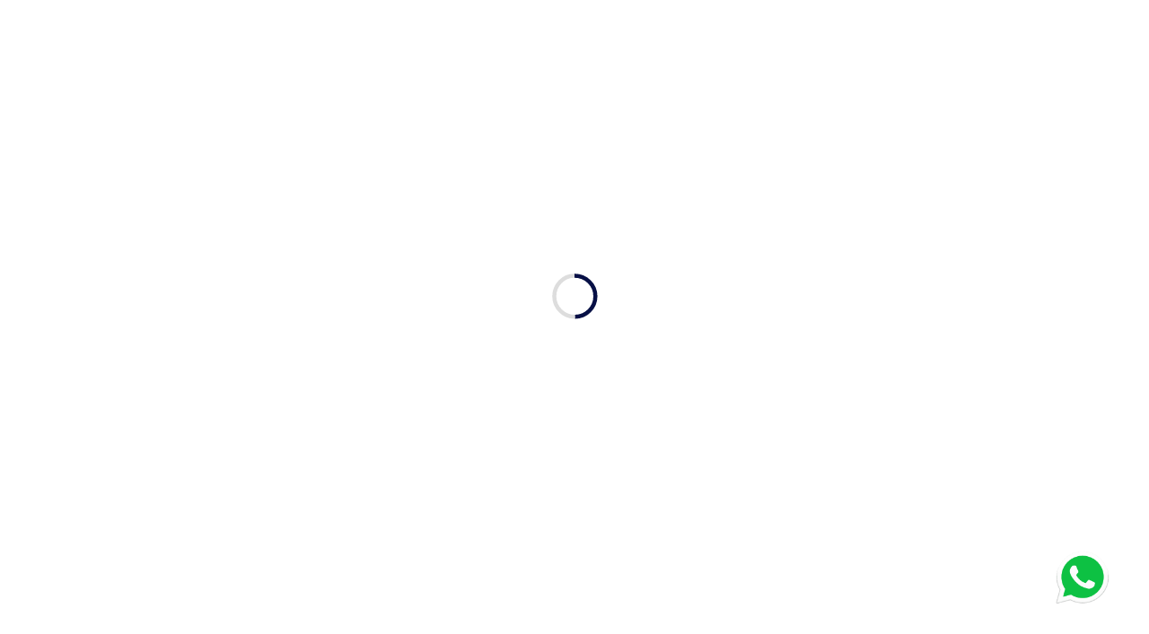

--- FILE ---
content_type: text/html; charset=utf-8
request_url: https://www.tle.ae/Services.aspx?id=3
body_size: 4740
content:


<!DOCTYPE html>

<html>
<head><title>
	Transline Cargo
</title><link href="css/master.css" rel="stylesheet" />
        <!--[if lt IE 9]>
          <script src="//oss.maxcdn.com/libs/html5shiv/3.7.0/html5shiv.js"></script>
          <script src="//oss.maxcdn.com/libs/respond.js/1.4.2/respond.min.js"></script>
        <![endif]-->
	 <!-- Global site tag (gtag.js) - Google Analytics -->

    <!--<script async src="https://www.googletagmanager.com/gtag/js?id=UA-180356241-1"></script>
    <script>
        window.dataLayer = window.dataLayer || [];
        function gtag() { dataLayer.push(arguments); }
        gtag('js', new Date());
        gtag('config', 'UA-180356241-1');
    </script>-->
<!-- Google Tag Manager -->
<script>(function(w,d,s,l,i){w[l]=w[l]||[];w[l].push({'gtm.start':
new Date().getTime(),event:'gtm.js'});var f=d.getElementsByTagName(s)[0],
j=d.createElement(s),dl=l!='dataLayer'?'&l='+l:'';j.async=true;j.src=
'https://www.googletagmanager.com/gtm.js?id='+i+dl;f.parentNode.insertBefore(j,f);
})(window,document,'script','dataLayer','GTM-5Q9QDCLD');</script>
<!-- End Google Tag Manager --> 

<!-- Google tag (gtag.js) -->

<script async src=https://www.googletagmanager.com/gtag/js?id=AW-583895344>

</script>

<script>
  window.dataLayer = window.dataLayer || [];
  function gtag(){dataLayer.push(arguments);}
  gtag('js', new Date());
  gtag('config', 'AW-583895344');
</script>

	<style>.whatsapplogo {
    height: 50px;
    /*width: 90px;*/
    border-radius: 50%;
    margin: 24px;
    position: fixed;
    z-index: 99999;
    bottom: 32px;
    right: 20px;
}</style>
    
</head>
<body data-scrolling-animations="true">
<!-- Google Tag Manager (noscript) -->
<noscript><iframe src="https://www.googletagmanager.com/ns.html?id=GTM-5Q9QDCLD"
height="0" width="0" style="display:none;visibility:hidden"></iframe></noscript>
<!-- End Google Tag Manager (noscript) --> 

    <form method="post" action="./Services.aspx?id=3" id="form1">
<div class="aspNetHidden">
<input type="hidden" name="__VIEWSTATE" id="__VIEWSTATE" value="/wEPDwUKMTk5Njc3MjI4MGRkwIDrZ11+UCfRuIrpRFhlltqBG5R5K51V8b+5Q6Gd+uU=" />
</div>

<div class="aspNetHidden">

	<input type="hidden" name="__VIEWSTATEGENERATOR" id="__VIEWSTATEGENERATOR" value="3C6209F6" />
</div>
   <div class="sp-body">
			<!-- Loader Landing Page -->
			<div id="ip-container" class="ip-container">
				<div class="ip-header" >
					<div class="ip-loader">
						<svg class="ip-inner" width="60px" height="60px" viewBox="0 0 80 80">
							<path class="ip-loader-circlebg" d="M40,10C57.351,10,71,23.649,71,40.5S57.351,71,40.5,71 S10,57.351,10,40.5S23.649,10,39.3,10z"/>
							<path id="ip-loader-circle" class="ip-loader-circle" d="M40,10C57.351,10,71,23.649,71,40.5S57.351,71,40.5,71 S10,57.351,10,40.5S23.649,10,40.5,10z"/>
						</svg> 
					</div>
				</div>
			</div>
			<!-- Loader end -->
       <header id="this-is-top">
	            <div class="container-fluid">
	                <div class="topmenu row">
	                    <nav class="col-sm-offset-3 col-md-offset-4 col-lg-offset-4 col-sm-6 col-md-5 col-lg-5">
	                       
	                    </nav>
	                    <nav class="text-right col-sm-3 col-md-3 col-lg-3">
	                        <a href="https://www.facebook.com/Transline-Cargo-106819057837162" target="_blank"><i class="fa fa-facebook fa-2x"></i></a>
	                        <a href="https://twitter.com/TranslineCargo" target="_blank"><i class="fa fa-twitter fa-2x"></i></a>
	                        <a href="https://www.instagram.com/transline.cargo/" target="_blank"><i class="fa fa-instagram fa-2x"></i></a>
	         
	                    </nav>
	                </div>
	                <div class="row header">
	                    <div class="col-sm-3 col-md-3 col-lg-3">
	                        <a href="Default.aspx" id="logo"></a>
	                    </div>
	                    <div class="col-sm-offset-1 col-md-offset-1 col-lg-offset-1 col-sm-8 col-md-8 col-lg-8">
	                        <div class="text-right header-padding">
								<div class="h-block"><span>CALL US</span>+971 4 342 3888</div>
	                            <div class="h-block"><span>CALL US</span>+971 50 719 9563</div>
                                <div class="h-block"><span>CALL US</span>+971 50 222 1802</div>
	                            <div class="h-block"><span>EMAIL US</span>info@tle.ae</div>
	                            <div class="h-block"><span>WORKING HOURS</span>Sat - Thur  8.00 - 19.00</div>
	                            <a class="btn btn-success" style="padding:10px 25px;" href="Contactus.aspx#tleget">GET A FREE QUOTE</a>
	                        </div>
	                    </div>
	                </div>
	                <div id="main-menu-bg"></div>  
	                <a id="menu-open" href="#"><i class="fa fa-bars"></i></a> 
	                <nav class="main-menu navbar-main-slide">
						<ul class="nav navbar-nav navbar-main">
							<li >
								<a  class="dropdown-toggle border-hover-color1" href="Default.aspx">HOME </a>
								
							</li>
                            <li><a href="Aboutus.aspx">About Us</a></li>
							<li class="dropdown">
								<a data-toggle="dropdown" class="dropdown-toggle border-hover-color1" href="#">OUR SERVICES <i class="fa fa-angle-down"></i></a>
								<ul class="dropdown-menu">
                                       
                                <li><a href="Services.aspx?id=1">Air Frieght </a></li>
                     
                                <li><a href="Services.aspx?id=2">Sea Frieght </a></li>
                     
                                <li><a href="Services.aspx?id=3">Land transportation </a></li>
                     
                                <li><a href="Services.aspx?id=4">Customs Clearance </a></li>
                     
                                <li><a href="Services.aspx?id=5">Car Carriers </a></li>
                     
                                <li><a href="Services.aspx?id=6">Movers & Packers </a></li>
                     
                                     

									
								</ul>
							</li>
							
							<li>
								<a href="OtherServices.aspx">Other Services</a>
								
							</li>
							<li><a href="Careers.aspx">Careers</a></li>
							
							<li><a href="Contactus.aspx">CONTACT US</a></li>
							
						</ul>
						
	                </nav>
	                <a id="menu-close" href="#"><i class="fa fa-times"></i></a>
	            </div>
	        </header>
        
<div class="bg-image page-title">
				<div class="container-fluid">
					<a href="#"><h1>Our Services</h1></a>
					<div class="pull-right">
						<a href="Default.aspx"><i class="fa fa-home fa-lg"></i></a> &nbsp;&nbsp;|&nbsp;&nbsp; <a href="#">Our services</a>
					</div>
				</div>
			</div>

			<div class="container-fluid block-content">
				<div class="row">
					<div class="col-sm-3">
						<div class="sidebar-container">
							<div class="wow slideInUp" data-wow-delay="0.3s">
								<ul class="styled">
									  
                                <li><a href="Services.aspx?id=1">Air Frieght </a></li>
                     
                                <li><a href="Services.aspx?id=2">Sea Frieght </a></li>
                     
                                <li><a href="Services.aspx?id=3">Land transportation </a></li>
                     
                                <li><a href="Services.aspx?id=4">Customs Clearance </a></li>
                     
                                <li><a href="Services.aspx?id=5">Car Carriers </a></li>
                     
                                <li><a href="Services.aspx?id=6">Movers & Packers </a></li>
                     
								</ul>
							</div>
							
						</div>
					</div>
					<div class="col-sm-9 main-content">
						<h1 class="text-center italic wow zoomIn" data-wow-delay="0.3s">Land transportation</h1>
						<img src='img_big/160920201015311445669692Page.jpg' class="full-width wow zoomIn" data-wow-delay="0.3s" alt="Img">
						<div class="row">                    	
							<div class="col-xs-12 wow zoomIn" data-wow-delay="0.3s">
								<p><div align="justify"><div><span style="font-size: 14pt;">We are pleased to introduce our company, TRANS LINE CARGO LLC. And with our excellent customer service, we guarantee you that we will provide the most efficient and most reliable service that you deserve. </span></div><div><br /><span style="font-size: 14pt;">We offer also different kind of trucks as mentioned below:</span></div><div>&nbsp;</div><div><strong style="font-size: 14pt;">3 Ton/ 7 Ton/ 10 Ton Pickups, Flat/Box 40&#8217; Trailers, Curtain Side Trailers and Low Bed Trailers.</strong></div><br /><span style="font-size: 14pt;">- Oman</span><br /><span style="font-size: 14pt;">- Saudi Arabia</span><br /><span style="font-size: 14pt;">- Bahrain</span><br /><span style="font-size: 14pt;">- Jordan</span><br /><span style="font-size: 14pt;">- Kuwait</span><br /><span style="font-size: 14pt;">- Yemen</span></div><div align="justify">&nbsp;</div><div align="justify"><span style="font-size: 14pt;">We have 1-2 a week shipment to GCC countries.</span></div></p>
							</div>
							
						</div>
						
					</div>
				</div>            
			</div>



       	<footer>
        		<div class="color-part2"></div>
        		<div class="color-part"></div>
        		<div class="container-fluid">
            		<div class="row block-content">
               			<div class="col-sm-4 wow zoomIn" data-wow-delay="0.3s">
                               <h4>Transline Cargo</h4>
	                        <p>Transline Cargo was established to provide innovative and customer centric Freight Forwarding solutions..<a href="#">Read More</a></p>
	                        <div class="footer-icons">
	                            <a href="https://www.facebook.com/Transline-Cargo-106819057837162" target="_blank"><i class="fa fa-facebook-square fa-2x"></i></a>
	                         
	                            <a href="https://twitter.com/TranslineCargo" target="_blank"><i class="fa fa-twitter-square fa-2x"></i></a>
	                            <a href="https://www.instagram.com/transline.cargo/" target="_blank"><i class="fa fa-instagram fa-2x"></i></a>
	                        </div>
	                      
	                    </div>
	                    <div class="col-sm-2 wow zoomIn" data-wow-delay="0.3s">
                    		<h4>WE OFFER</h4>
	                        <nav>
                        		<a href="Services.aspx?id=2">Sea Freight</a>
	                            <a href="Services.aspx?id=1">Air Freight</a>
	                            <a href="Services.aspx?id=3">Land transportation</a>
	                            <a href="Services.aspx?id=5">Car Carriers</a>
	                          
	                        </nav>
	                    </div>
	                    <div class="col-sm-2 wow zoomIn" data-wow-delay="0.3s">
                    		<h4>MAIN LINKS</h4>
	                        <nav>
                        		<a href="Default.aspx">Home</a>
	                            <a href="Aboutus.aspx">About Us</a>
	                            <a href="Services.aspx?id=1">Services</a>
	                            <a href="Contactus.aspx">Contact</a>
	                        </nav>
	                    </div>
	                    <div class="col-sm-4 wow zoomIn" data-wow-delay="0.3s">
                    		<h4>CONTACT INFO</h4>
	                      
	                        <div class="contact-info">
	                            <span><i class="fa fa-location-arrow"></i><strong>Transline Cargo </strong><br>Dry Port Custom Center,Al Aweer,Dubai</span>
	                            <span><i class="fa fa-phone"></i>+971 4 3423888</span>
								<span><i class="fa fa-mobile"></i>+971 50 719 9563</span>
                                <span><i class="fa fa-mobile"></i>+971 50 222 1802</span>
	                            <span><i class="fa fa-envelope"></i>info@tle.ae | sales@tle.ae</span>
	                            <span><i class="fa fa-clock-o"></i>Sat - Thu  8.00 - 19.00</span>
	                        </div>
	                    </div>
	                </div>
             		<div class="copy text-right"><a id="to-top" href="#this-is-top"><i class="fa fa-chevron-up"></i></a>Copyrights © 2018 Transline Cargo | All rights reserved | Made in UAE By Infobahn</div>
	             </div>
	        </footer>

    </div>
		<a target="_blank" href="https://api.whatsapp.com/send?phone=971507199563&text=Hi%20Transline%20Cargo,%20I%20would%20like%20to%20contact%20to%20know%20more..">
            <div class="whatsapplogo">
                <img src="img/whatsapplogo.png" class="whatsapplogoimg" height="60px;">
            </div>
        </a>
    </form>
	  
     <!--Main-->   
        <script src="js/jquery-1.11.3.min.js"></script>
        <script src="js/jquery-ui.min.js"></script>
        <script src="js/bootstrap.min.js"></script>
        <script src="js/modernizr.custom.js"></script>
        
        <script src="assets/rendro-easy-pie-chart/dist/jquery.easypiechart.min.js"></script>
        <script src="js/waypoints.min.js"></script>
        <script src="js/jquery.easypiechart.min.js"></script>
		<!-- Loader -->
		<script src="assets/loader/js/classie.js"></script>
		<script src="assets/loader/js/pathLoader.js"></script>
		<script src="assets/loader/js/main.js"></script>
		<script src="js/classie.js"></script>
		<!--Switcher-->
		<script src="assets/switcher/js/switcher.js"></script>
        <!--Owl Carousel-->
        <script src="assets/owl-carousel/owl.carousel.min.js"></script>
        <!-- SCRIPTS -->
	    <script type="text/javascript" src="assets/isotope/jquery.isotope.min.js"></script>
        <!--Theme-->
        <script src="js/jquery.smooth-scroll.js"></script>
        <script src="js/wow.min.js"></script>
		<script src="js/jquery.placeholder.min.js"></script>
		<script src="js/smoothscroll.min.js"></script>
        <script src="js/theme.js"></script>
</body>
</html>


--- FILE ---
content_type: text/css
request_url: https://www.tle.ae/css/master.css
body_size: 213
content:
/*------------------------------------------------------------------
[Master Stylesheet]

- MAIN CSS
- FONTS
- PLUGIN CSS

Author:     Andrey Sokoltsov
Profile:    http://themeforest.net/user/andreysokoltsov
-------------------------------------------------------------------*/

/* MAIN CSS */
@import url('bootstrap.min.css');
@import url('skin-bootstrap.css');
@import url('font-awesome.min.css');
@import url('theme.css');
@import url('responsive.css');
@import url('animate.css');
@import url('color.css');



/* FONTS */
@import url(http://fonts.googleapis.com/css?family=Roboto:400,700,300,900,700italic,400italic,500,500italic,300italic);
@import url(http://fonts.googleapis.com/css?family=Montserrat:400,700);
@import url('../fonts/flaticon/flaticon.css');



/* PLUGIN CSS */
@import url('../assets/loader/css/loader.css');
@import url('../assets/owl-carousel/owl.carousel.css');
@import url('../assets/owl-carousel/owl.theme.css');
@import url('../assets/isotope/isotope.css');



--- FILE ---
content_type: text/css
request_url: https://www.tle.ae/css/skin-bootstrap.css
body_size: 1394
content:
/*------------------------------------------------------------------
[Table of contents]

 - Buttons
 - Lists
 - Forms

- Author:  Andrey Sokoltsov
- Profile:	http://themeforest.net/user/andreysokoltsov

-------------------------------------------------------------------*/

/* Buttons */
.btn{
	font-family: 'Montserrat', sans-serif;
	font-weight:700;
	position:relative;
	font-size:12px;
	padding:15px 30px;
	border:none;
	text-transform:uppercase;
	border-radius:0px;
}
.btn:after{
	content:"";
	background:#fff;
	display:block;
	position:absolute;
	right:0px;
	top:0px;
	bottom:0px;
	width:4px;
	opacity:0.5;
	transition: 0.4s;
	transition-timing-function: cubic-bezier(.36,.99,.47,1.09);
}
.btn:hover:after{
	width:100%;
}
.btn.btn-sm:after, .btn.btn-lg:after{
	display:none;
}
.btn.btn-sm.btn-default:hover, .btn.btn-sm.btn-primary:hover, .btn.btn-sm.btn-success:hover, .btn.btn-sm.btn-info:hover, .btn.btn-sm.btn-warning:hover, .btn.btn-sm.btn-danger:hover, .btn.btn-sm.btn-link:hover{
	background:none;
}

.btn.btn-sm{
	font-weight:400;
	padding:10px 20px 8px 20px;
	border:1px solid #eeeeee;
	font-size:11px;
}
.btn.btn-lg{
	padding:10px 35px;
	border:1px solid #fff;
	border-right:4px solid #fff;
}
.btn.btn-sm:before{
	content:"";
	display:block;
	position:absolute;
	right:0px;
	top:-1px;
	bottom:-1px;
	width:4px;
	opacity:1;
	transition: 0.4s;
	transition-timing-function: cubic-bezier(.36,.99,.69,1.2);
	z-index:1;
}
.btn.btn-sm:hover:before{
	width:100%;
	z-index:-1;
}
p{
	font-size:13px;
	line-height:22px;
	margin-bottom:20px;
}
h1{
	margin-top:0px;
	font-size:24px;
	margin-bottom:40px;
}
h1.italic{
	font-size:22px;
	font-weight:400;
}
h4{
	font-size:16px;
	margin-bottom:20px;
}
h1,h2,h3,h4,h5,h6{
	font-family: 'Montserrat', sans-serif;
	font-weight:700;
	text-transform:uppercase;
}

.form-control{
	border-radius:0;
	border:0;
	box-shadow:none;
	padding:12px;
	height:auto;
}
textarea.form-control{
	min-height:100px;
}
.form-control:focus{
	border:none;
	box-shadow:none;
}
/* Lists */
.nav-tabs{
	text-align:center;
	border:none;
}
ul.styled{
	margin:0px;
	padding:0px;
}
ul.styled > li{
	position:relative;
	background:#f5f5f5;
	list-style:none;
	margin-bottom:6px;
}
ul.styled li > ul{
	display:none;
	position:absolute;
	z-index:2;
	width:100%;
	padding:0;
	left:0;
	background:#e3e3e3;
	padding:20px 15px;
	padding-top:0;
	padding-left:35px;
	border-bottom:4px solid;
	font-size:12px;
	text-transform:uppercase;
}
ul.styled li > ul > li{
	list-style:none;
}
ul.styled li > ul > li + li{
	margin-top:10px;
	display:block;
}
ul.styled li:hover > ul{
	display:block;
}
ul.styled > li.active > a{
	color:#fff;
}
ul.styled > li:hover{
	background:#e3e3e3;
}
ul.styled > li.active:after{
	background:#fff;
	opacity:0.5;
}
ul.styled > li:after{
	content:"";
	display:block;
	width:4px;
	position:absolute;
	right:0px;
	top:0px;
	bottom:0px;
	background:#e3e3e3;
}
ul.styled > li > a{
	display:block;
	text-decoration:none;
	text-transform:uppercase;
	font-family: 'Montserrat', sans-serif;
	font-weight:700;
	font-size:12px;
	padding:20px 10px 20px 35px;
}

.nav-tabs > li{
	float:none;
	display:inline-block;
	border:1px solid #eee;
	border-right:4px solid #eee;
	margin-right:5px;
	background:#fff;
}
.nav-tabs > li + li{
	margin-top:20px;
}
.nav-tabs > li.active > a, .nav-tabs > li.active > a:focus, .nav-tabs > li.active > a:hover{
	color:#fff;
	cursor:default;
	border:none;
}
.nav-tabs > li.active > a:after{
	content:"";
	display:block;
	position:absolute;
	width:4px;
	top:-1px;
	bottom:-1px;
	right:-4px;
	background:#fff;
	opacity:0.5;
}
.nav-tabs > li > a{
	position:relative;
	border:none;
	border-radius:0;
	margin-right:0px;
	text-transform:uppercase;
	font-family: 'Montserrat', sans-serif;
	font-weight:700;
	font-size:12px;
	padding:15px 30px;
}
/* Forms */
.form-elem + .form-elem{
	margin-top:15px;
}
.row > div.form-elem + div.form-elem{
	margin-top:0;
}
.default-inp{
	display:block;
	width:100%;
	border:1px solid #eee;
	position:relative;
}
.default-inp:after{
	width:5px;
	right:-1px;
	top:-1px;
	bottom:-1px;
	content:"";
	display:block;
	position:absolute;
	background-color:rgba(136, 136, 136, 0.2);
}
.default-inp input{
	display:block;
	border:none;
	padding:0 25px;
	height:50px;
	line-height:50px;
}
.default-inp textarea{
	display:block;
	border:none;
	padding:15px 25px;
	resize:none;
	min-height:185px;
}
.default-inp i{
	position:absolute;
	right:32px;
	top:16px;
	width:auto;
}
.form-elem input, .form-elem textarea{
	width:100%;
}

	

--- FILE ---
content_type: text/css
request_url: https://www.tle.ae/css/theme.css
body_size: 9551
content:
/*------------------------------------------------------------------
[Table of contents]

 - Global
 - Header
 - Main Slider
 - Team
 - Search
 - Blog posts
 - Comments
 - Footer

- Author:  Andrey Sokoltsov
- Profile:	http://themeforest.net/user/andreysokoltsov

-------------------------------------------------------------------*/

/* Global */
body{
	font-family: 'Roboto', sans-serif;
}
body.menu-open{
	overflow: hidden;
}
article, aside, details, figcaption, figure, footer, header, hgroup, menu, nav, section{
	display: block;
}
a:focus{
	outline: none;
}
.sp-body{
	overflow: hidden;
}
.container-fluid{
	max-width:1170px;
	width:100%;
}
.block-content{
	margin-top:40px;
	margin-bottom:40px;
}
.bg-image{
	background-attachment: fixed !important;
	background-position:center center;
	background-repeat:no-repeat;
	background-size:cover;
}
.inner-offset{
	padding-top:50px;
	padding-bottom:50px;
}
.bg-image h1{
	margin-top:0px;
}
header{
	border-top:6px solid;
}
img.full-width{
	width:100%;
}
.service-item img.full-width{
	max-height: 200px;
}
.hgroup,
hgroup{
	margin-bottom:50px;
}
.hgroup h1, .hgroup h2,
hgroup h1, hgroup h2{
	margin:0px;
}
.hgroup h2,
hgroup h2{
	font-family: 'Roboto', sans-serif;
	font-weight:400;
	font-size:14px;
	color:#888;
	line-height:22px;
	letter-spacing: 3px;
}
.hgroup h2 + h1, .hgroup h1 + h2,
hgroup h2 + h1, hgroup h1 + h2{
	margin-top:15px;
}
/* Header */
.topmenu:before{
	content:"";
	display:block;
	position:absolute;
	left:50%;
	width:50%;
	height:39px;
}
.topmenu nav{
	height:39px;
	line-height:32px;
}
.topmenu nav:last-child a:last-child{
	margin-right:0px;
}
.topmenu nav:first-child:before{
	content:"";
	display:block;
	width:0px;
    height:0px;
    border-top:39px solid; 
    border-left:39px solid transparent;
	position:absolute;
	left:-39px;
}
.topmenu a{
	margin:0 10px;
	font-size:11px;
	display:inline-block;
	text-decoration:none;
	text-transform:uppercase;
}
.topmenu a:hover{
	text-decoration:underline;
}
#logo{
	background-image:url(../img/logo.png);
	width:244px;
	height:100px;
	background-repeat:no-repeat;
	cursor:pointer;
	display:inline-block;
	border:none;
}
.header-padding{
	font-size:11px;
	padding:30px 0;
	font-weight:500;
}
.header-padding div{
	text-align:left;
	float:left;
	border-left:1px solid #eee;
	padding:5px 15px;
}
.header-padding span{
	text-transform:uppercase;
	display:block;
}
.main-menu{
	position:relative;
	font-family: 'Montserrat', sans-serif;
	text-transform:uppercase;
	height:65px;
	line-height:62px;
	font-size:13px;
	font-weight:700;
}
#menu-close{
	display:none !important;
}
#menu-open{
	margin-left:-15px;
	margin-right:-15px;
	display:none;
	color:#fff;
	padding:20px;
	font-size:22px;
	display:none;
	padding-left:40px;
}
#menu-open:hover{
	opacity:1;
}
.main-menu section{
	display:inline-block;
	height:65px;
}
.main-menu section nav{
	display:none;
	position:absolute;
	z-index:2;
	line-height:22px;
	font-size:12px;
	font-weight:400;
	padding:0 20px 10px 20px;
}
.main-menu section nav a{
	display:block;
}
.main-menu section:hover nav{
	display:block;
}
.main-menu > a, .main-menu > section > a{
	position:relative;
	padding:0 25px;
}
.main-menu > a:after, .main-menu > section > a:after{
	position:absolute;
	right:0px;
	top:50%;
	margin-top:-8px;
	content:"";
	display:inline-block;
	height:16px;
	width:1px;
	opacity:0.4;
}
.main-menu > a:last-child:after{
	display:none;
}
.main-menu:before{
	left:-13px;
	position:absolute;
	display:block;
	content:"";
	width: 30px;
    height: 65px;
    -webkit-transform: skew(-20deg);
    -moz-transform: skew(-20deg);
	-o-transform: skew(-20deg);
}
.navbar-main{
	margin: 0;
}
.navbar-main > li{
	padding: 21px 0 24px;
}
.navbar-main > li > a{
	border-right: 1px solid rgba(255, 255, 255, 0.4);
	padding: 0 25px;
}
.navbar-main > li:last-child > a{
	border-right: 0px none;
}
.navbar-main .open > a,
.navbar-main .open > a:focus, 
.navbar-main .open > a:hover,
.navbar-main > li > a:focus,
.navbar-main > li > a:hover{
	background-color: rgba(0, 0, 0, 0);
	border-color: rgba(255, 255, 255, 0.4);
}
.navbar-main > li > .dropdown-menu{
	border: 0 none;
	padding: 0;
	display: block !important;
	height: 0px;
	overflow: hidden;
	opacity: 0;
	border-radius: 0;
	box-shadow: none;
	-webkit-transition: all 500ms ease 0s;
	-moz-transition: all 500ms ease 0s;
	-o-transition: all 500ms ease 0s;
	transition: all 500ms ease 0s;
}
.navbar-main > li.open > .dropdown-menu{
	height: auto;
	opacity: 1;
}
.navbar-main > li > .dropdown-menu > li > a{
	border-top: 1px solid rgba(255, 255, 255, 0.4);
	color: #fff;
	font-size: 13px;
	font-weight: 700;
	padding: 5px 25px;
}
.navbar-main > li > .dropdown-menu > li > a:focus,
.navbar-main > li > .dropdown-menu > li > a:hover{
	background-color: rgba(0, 0, 0, 0);
	border-color: rgba(255, 255, 255, 0.4);
}

#main-menu-bg{
	height:65px;
	position:absolute;
	left:50%;
	width:50%;
}

.column-info img{
	width:100%;
	height:auto;
}
.column-info > div > span{
	display:block;
	float:right;
	margin-top:-20px;
	margin-right:-8px;
	position:relative;
	z-index:2;
	height:20px;
	width:60px;
	-webkit-transform: skew(-30deg);
    -moz-transform: skew(-30deg);
    -o-transform: skew(-30deg);
}
.column-info h3{
	margin-top:40px;
	margin-bottom:25px;
	font-size:14px;
}
.column-info a.btn{
	margin-top:25px;
}
.big-hr{
	position:relative;
	margin:0px auto;
	max-width:950px;
	height:135px;
	padding-top:25px;
	text-align:center;
	margin-top:-35px;
}
.big-hr:before{
	position:absolute;
	top:0px;
	left:-70px;
	content:"";
	display:block;
	width: 0;
    height: 0;
    border-top: 135px solid; 
    border-left: 70px solid transparent;
}
.big-hr:after{
	position:absolute;
	right:-70px;
	top:0px;
	content:"";
	display:block;
	width: 0;
    height: 0;
    border-top: 135px solid; 
    border-right: 70px solid transparent;	
}
.big-hr h2{
	font-size:17px;
}
.big-hr div{
	display:inline-block;
}
.big-hr a.btn{
	margin-top:-30px;
}

.our-services div > a{
	position:relative;
	padding:40px 10px 0px 105px;
	display:block;
	cursor:pointer;
	border:1px solid;
	border-right:none;
	height:180px;
	margin-bottom:40px;
}
.our-services div > a:after{
	display:block;
	content:"";
	position:absolute;
	right:0px;
	top:-1px;
	bottom:-1px;
	width:4px;
}
.our-services div > a:hover{
	text-decoration:none;
}
.our-services div > a > span{
	text-align:center;
	padding-top:15px;
	width:70px;
	height:80px;
	position:absolute;
	left:-10px;
	top:45px;
	display:block;
	border:1px solid #eee;
	background:#fff;
	border-right:none;
}
.our-services div > a > span:before, .our-services div > a > span:after{
	content:"";
	display:block;
	position:absolute;
	width: 0;
    height: 0;
    border-bottom: 80px solid #eee; 
    border-right: 25px solid transparent;
	top:-1px;
	right:-25px;
}
.our-services div > a > span:after{
    border-bottom-color: #fff; 
	top:-2px;
	right:-23px;
}
.our-services div > a > span > i{
	margin-left:5px;
}
.our-services div > a:hover > span > i{
	color:#fff;
}

.fleet-gallery{
	background-image:url(../media/bg/1.jpg);
}
#fleet-gallery{
	position:relative;
}
#fleet-gallery div{
	padding:0 5px;
}
#fleet-gallery img{
	width:100%;
	height:auto;
}
#fleet-gallery .owl-buttons{
	margin-top:15px;
}
#fleet-gallery .owl-buttons div{
	background:none;
	padding:5px 20px;
}

.why-us{
	padding-left:0px;
	border-top:1px solid;
}
.why-us li{
	position:relative;
	text-indent:15px;
	position:relative;
	font-family:'Montserrat', sans-serif;
	list-style:none;
	border-bottom:1px solid #eee;
	padding:20px 30px 20px 0;
}
.why-us li p{
	margin-top:15px;
	font-size:14px;
	font-family: 'Roboto', sans-serif;
	display:none;
}
.why-us li span{
	cursor:pointer;
	text-indent:0px;
	top:20px;
	display:inline-block;
	width:25px;
	height:25px;
	line-height:25px;
	text-align:center;
	font-family: 'Roboto', sans-serif;
	position:absolute;
	right:5px;
}
.testimonial-content{
	position:relative;
	margin-left:10px;
	padding:45px 15px 40px 80px;
	margin-bottom:40px;
}
.testimonial-content:after{
	content:"";
	display:block;
	position:absolute;
	bottom:-20px;
	right:45px;
    width:0;
    height:0;
    border-top:20px solid; 
    border-right:20px solid transparent;		
}
.testimonial-content span{
	display:table-cell;
	text-align:center;
	padding-top:16px;
	width:50px;
	height:55px;
	position:absolute;
	left:-10px;
	top:45px;
	border:1px solid;
	border-right:none;
}

.testimonial-content span:before, .testimonial-content span:after{
	content:"";
	display:block;
	position:absolute;
	width: 0;
    height: 0;
    border-bottom: 55px solid; 
    border-right: 15px solid transparent;
	top:-1px;
	right:-15px;
}
.testimonial-author{
	margin-right:40px;
}
.testimonial-author h4{
	margin-bottom:0px;
}
#testimonials .owl-buttons{
	margin:-40px 0 0 10px;
}
#testimonials2 .owl-buttons{
	position:absolute;
	top:-100px;
	right:20px;
}
#testimonials2 .owl-buttons div{
	padding:5px 20px;
	border-color:#dddddd;
}
#testimonials2 > div.owl-wrapper-outer > div > div > div{
	margin-right:20px;
}


.stats > div > div{
	position:relative;
	margin-left:10px;
	border:1px solid;
	border-bottom:3px solid;
	padding:35px 5px 35px 100px;
	font-family:'Montserrat', sans-serif;
}



.stats span:first-child{
	text-align:center;
	padding-top:20px;
	width:60px;
	height:70px;
	position:absolute;
	left:-10px;
	top:20px;
	display:block;
	border:1px solid #eee;
	background:#fff;
	border-right:none;
}
.stats span:first-child i{
	font-size:24px;
	margin-left:5px;
}
.stats span:first-child:before, .stats span:first-child:after{
	content:"";
	display:block;
	position:absolute;
	width: 0;
    height: 0;
    border-bottom: 70px solid #eee; 
    border-right: 20px solid transparent;
	top:-1px;
	right:-20px;
}
.stats span:first-child:after{
    border-bottom-color: #fff; 
	top:-2px;
	right:-18px;
}

.stats > div{
	margin-bottom:30px;
}
.stats span.percent{
	font-family: 'Roboto', sans-serif;
	display:block;
	float:left;
	font-size:36px;
	font-weight:700;
	margin-right:15px;
	margin-top:-5px;
}
.blog-section.bg-image{
	background-image:url(../media/bg/2.jpg);
}
.one-news > div{
	position: relative; 
	width:100%;
	height:300px;
	background-repeat:no-repeat;
	background-position:center center;
	background-size:cover;
}
.one-news > div > div{
	bottom:0px;
	left:0px;
	width:100%;
	position:absolute;
	padding:30px 40px;
}
.one-news > div > div h3, .two-news > div div:last-child h3{
	font-size:18px;
	text-transform:none;
	font-weight:400;
	margin:0px;
	margin-bottom:20px;
}
.two-news > div div:last-child h3{
	font-size:16px;
	line-height:24px;
}
.one-news > div > div small, .two-news > div div:last-child small{
	display:inline-block;
	padding-right:15px;
	font-size:10px;
}
.one-news > div > div small.news-author, .two-news > div div:last-child small.news-author{
	border-right:1px solid;
	margin-right:15px;
}
.news-item{
	margin-bottom:30px;
}
.news-item div:first-child{
	padding-right:0px;
}
.news-item div:last-child{
	padding-left:0px;
}
.two-news > div div:first-child > div{
	height:135px;
	background-position:center center;
	background-repeat:no-repeat;
	background-size:cover;
}
.two-news > div div:last-child > div{
	padding:25px 30px;
	height:135px;
}
.read-all-news{
	position:relative;
	margin-top:-110px;
}

#partners .owl-buttons{
	margin-right:15px;
	position:relative;
	float:right;
	margin-top:-220px;
}
.title-space{
	margin-left:15px;
}
#partners .owl-buttons div{
	background:none;
	margin:0px;
	padding:5px 20px;
}
#partners .owl-item{
	padding: 0 15px;
}
#partners a{
	padding:30px 0;
	text-align:center;
	display:block;
	border-right:3px solid;
}
footer .copy{
	height:65px;
	line-height:75px;
	padding-right:15px;
	position:relative;
	z-index:2;
}
#to-top{
	top:0px;
	left:-30px;
	cursor:pointer;
	display:block;
	position:absolute;
	width: 80px;
	text-align:center;
	line-height:60px;
    height: 65px;
    -webkit-transform: skew(-20deg);
    -moz-transform: skew(-20deg);
    -o-transform: skew(-20deg);
}
#to-top i{
	-webkit-transform: skew(20deg);
    -moz-transform: skew(20deg);
    -o-transform: skew(20deg);
}

/* Footer */
footer .color-part2{
	position: absolute;
    margin-top: -5px;
    text-align: center;
    left: 0px;
    right: 0px;
	z-index:2;
}
footer .color-part2:after{
	content:"";
	display: inline-block;
	border-top: 12px solid #fff;
    border-left: 6px solid transparent;
    border-right: 6px solid transparent;
    height:0;
    width:900px;
	max-width:90%;
	position:relative;
	margin-top:-10px;
}
footer:before{
	height:65px;
	content:"";
	display:block;
	position:absolute;
	left:50%;
	width:50%;
	bottom:0px;
}	
footer{
	position:relative;
	border-bottom:10px solid;
}
footer a{
	font-weight:500;
	font-size:12px;
}
footer nav a{
	display:block;
	margin-bottom:20px;
}
footer nav a:hover{
	text-decoration:none;
}
footer h4{
	margin-bottom:40px;
}
footer .block-content{
	background:url(../img/footer-bg.png) no-repeat center center;
	background-size:cover;
}
footer .color-part{
	position:absolute;
	top:0px;
	bottom:0px;
	left:0px;
	bottom:0px;
	width:50%;
	margin-left:-20%;
    -webkit-transform: skew(-20deg);
   	-moz-transform: skew(-20deg);
	-o-transform: skew(-20deg);
}
.logo-footer{
	display:block;
	background:url(../img/logo-footer.png) no-repeat;
	width:244px;
	height:42px;
}
footer p{
	font-size:13px;
	margin-top:30px;
	padding-right:60px;
	line-height:20px;
}
.footer-icons{
	padding:20px 0 30px 0;
}
.footer-icons a{
	display:inline-block;
	padding-right:5px;
}
.contact-info{
	margin-top:30px;
}
.contact-info span{
	display:block;
	margin-bottom:10px;
}
.contact-info strong{
	font-weight:700;
	font-size:12px;
}
.contact-info span:after{
	content:"";
	display:block;
	width:100%;
	clear:both;
}
.contact-info i{
	display:block;
	float:left;
	margin-right:10px;
	margin-bottom:10px;
}
.parallax{
	padding:100px 0;
}
.parallax h1{
	margin-bottom:50px;
}
.info-texts{
	position:relative;
	font-family:'Montserrat', sans-serif;
}
.info-texts p{
	position:relative;
	z-index:2;
	vertical-align:middle;
	display:table-cell;
	height:180px;
	z-index:4;
	text-align:center;
	color:#fff;
	line-height:24px;
}
.info-texts div > div > div{
	position:relative;
}
.info-texts div > div > div:before{
	content:"";
	display:block;
	position:absolute;
 	border-bottom: 180px solid;
    border-left: 50px solid transparent;
    border-right: 50px solid transparent;
	z-index:3;
	left:-65px;
	right:-65px;
	top:-15px;
}
.info-texts div > div > div:after{
	content:"";
	display:block;
	position:absolute;
	bottom:0px;
	height:15px;
	left:-60px;
	right:-60px;
	background:#fff;
	z-index:2;
}
.info-texts div > div > div:first-child:before, .info-texts div > div > div:last-child:before{
	border-top: 180px solid;
	border-bottom:none;
	z-index:5;
	top:0px;
}
.info-texts div > div > div:first-child:after, .info-texts div > div > div:last-child:after{
	display:none;
}
.info-texts div > div > div:first-child:before{
	right:-15px;
	left:0px;
}
.info-texts div > div > div:last-child:before{
	left:-15px;
	right:0px;
}
.info-texts div > div > div:first-child p, .info-texts div > div > div:last-child p{
	margin-top:15px;
	z-index:6;
}
.info-texts div > div > div:first-child p{
	text-align:left;
	padding-right:40px;
}
.info-texts div > div > div:last-child p{
	text-align:left;
	padding-left:40px;
}
.info-texts:before, .info-texts:after{
	content:"";
	display:block;
	position:absolute;
	width:50%;
	top:0px;
	height:180px;
	z-index:1;
}
.info-texts:before{
	left:0;
}
.info-texts:after{
	left:50%;
}
.main-content img + *{
	margin-top:30px;
}

.quote-form{
	margin-top:-90px;
	padding:50px;
	background:url(../img/form-bg.jpg) no-repeat center center;
	background-size:cover;
}
.quote-form input{
	margin-bottom:15px;
}
.quote-form button.btn,
.quote-form a{
	width:100%;
}
.page-title{
	background-image:url(../media/bg/1.jpg);
}
.page-title a, .page-title a:hover{
	text-decoration:none;
}
.page-title{
	padding:50px 0;
}
.page-title h1{
	display:inline-block;
	margin-bottom:0px;
}
/* Team */
.team > div > div.userpic{
	position:relative;
	background-position:center center;
	background-repeat:no-repeat;
	background-size:cover;
	height:260px;
	width:100%;
}
.team .user-info + a.btn{
	margin-right:30px;
}
.team.style-2 > div > div:hover span{
	display:block;
	top:0px;
}
.team > div > div span{
	display:none;
	position:absolute;
	bottom:0px;
	left:0px;
	right:0px;
	padding:30px 15px;
	text-align:center;
	font-size:12px;
	line-height:22px;
	font-weight:300;
	background-color:rgba(0,0,0,0.8);
}
.team .user-info{
	padding:40px 0 30px 2px;
}
.team .user-info h4, .team .user-info small{
	font-family:'Montserrat', sans-serif;
}
.team .user-info p{
	margin-top:20px;
}
.team .user-info h4{
	margin-top:5px;
}
.team .soc-icons{
	display:inline-block;
}
.team .soc-icons i{
	margin-right:6px;
}
.team.style-2 div:hover .user-info p, .team.style-2 div .soc-icons{
	display:none;
}
.team.style-2 div:hover .soc-icons{
	display:block;
}
.services div{
	margin-bottom:70px;
}
.attachments{
	margin:0px;
	padding:0px;
}
.attachments li{
	list-style:none;
	border:1px solid #eee;
	margin-bottom:15px;
}
.attachments li i{
	margin:0 20px;
}
.attachments li a{
	display:inline-block;
	border-left:1px solid #eee;
	padding:20px 20px;
}
.attachments li a:hover{
	text-decoration:none;
}
.sidebar-container > div + div{
	margin-top:50px;
}
.sidebar-container > div > h4{
	margin-bottom:35px;
}
/* Search */
.search-form{
	position:relative;
}
.search-form input[type=text]{
	display:block;
	background:#f5f5f5;
	border:none;
	color:#999;
	margin:0px;
	padding:20px 45px 20px 25px;
	width:100%;
	border-right:4px solid #e3e3e3;
}
.search-form input:focus{
	outline:0;
	box-shadow:none;
	border:none;
	border-right:4px solid #e3e3e3;
}
.search-form i{
	position: absolute;
	right:25px;
	top:22px;
	background:none;
	border:none;	
	cursor:pointer;
}
ul.blog-cats{
	margin:0px;
	padding:0px;
}
ul.blog-cats > li{
	list-style:none;
	border:1px solid #eeeeee;
	position:relative;
}
ul.blog-cats li > ul{
	display:none;
	padding:10px 15px;
	padding-left:20px;
	margin-left:4px;
	margin-bottom:-1px;
	margin-right:-1px;
}
ul.blog-cats li > ul > li{
	list-style:none;
}
ul.blog-cats li > ul > li > a{
	font-weight:500;
	color:#fff;
}
ul.blog-cats li > ul > li + li{
	margin-top:10px;
}
ul.blog-cats > li + li{
	margin-top:7px;
}
ul.blog-cats > li:before{
	content:"";
	display:block;
	position:absolute;
	top:-1px;
	bottom:-1px;
	left:-1px;
	width:5px;
}
ul.blog-cats > li:hover:before{
	opacity:0.5;
}
ul.blog-cats > li > a{
	padding:13px 20px;
	display:block;
	font-weight:500;
}
ul.blog-cats > li > a:hover{
	text-decoration:none;
}
.recent-posts div + div{
	margin-top:25px;
}
.recent-posts div:after{
	content:"";
	display:block;
	clear:both;
}
.recent-posts div img{
	float:left;
	margin-right:15px;
}
.recent-posts div a{
	font-family:'Montserrat', sans-serif;
	font-weight:700;
}
.recent-posts div a:hover{
	text-decoration:none;
}
.recent-posts div a:after{
	content:"";
	display:block;
}
.recent-posts div span{
	display:inline-block;
	font-size:11px;
	margin-top:15px;
	color:#888;
}
.tags a{
	font-weight:700;
	font-size:11px;
	text-transform:uppercase;
	display:inline-block;
	background:#f4f4f4;
	border:1px solid #eee;
	padding:10px 16px;
	margin-right:6px;
}
.tags a:hover{
	text-decoration:none;
}
.tags a + a{
	margin-top:10px;
}
.twitter-feeds div{
	padding:0 0 25px 25px;
}
.twitter-feeds div + div{
	border-top:1px solid #eee;
	padding-top:25px;
}
.twitter-feeds div i{
	position: absolute;
	margin:5px 0 0 -23px;
}
.twitter-feeds div p{
	display:block;
	font-size:13px;
	margin:0px;
}
.twitter-feeds div span{
	display:inline-block;
	font-size:11px;
	font-weight:500;
	margin-top:10px;
}
nav.pagination{
	margin:80px 0;
}
nav.pagination a{
	display:block;
	float:left;
	border:1px solid #eee;
	padding:8px 20px 6px 20px;
	font-size:12px;
}
nav.pagination a:hover{
	text-decoration:none;
}
nav.pagination a + a{
	border-left:none;
}

/* Blog posts */
.small-posts > div + div, .big-posts > div + div{
	margin-top:90px;
}
.post-content p{
	margin-bottom:0px;
}
.post-content p + p{
	margin-top:20px;
}
.small-posts > div > h1, .big-posts > div > h1{
	margin-top:15px;
	text-transform:none;
	font-size:22px;
	margin-bottom:30px;
}
.small-posts > div > .read-more, .big-posts > div > .read-more{
	margin-top:40px;
}
.post-info{
	position:relative;
	padding:15px 20px 17px 20px;
	border:1px solid #eee;
}
.post-info:after{
	position:absolute;
	content:"";
	display:block;
	bottom:-1px;
	height:3px;
	left:-1px;
	right:-1px;
}
.post-info span{
	color:#888;
	display:inline-block;
	padding:0 20px 0 0;
	font-size:11px;
	font-weight:500;
	text-transform:uppercase;
}
.post-info span + span{
	border-left:1px solid #ccc;
	padding-left:20px;
}
.big-posts > div > img, .single-post > div > img{
	width:100%;
}
.big-posts .post-info, .single-post .post-info{
	margin-bottom:55px;
	margin-top:15px;
}
.small-posts .post-info{
	margin-bottom:28px;
}
.small-posts > div > img{
	float:left;
	margin-bottom:15px;
	margin-right:30px;
	max-width:50%;
}
.small-posts > div:after{
	content:"";
	display:block;
	clear:both;
}
.post-content img{
	max-width:100%;
}
.post-content p + img, .post-content img + img, .post-content img + p, .post-content .clearfix + p, .post-content .clearfix + img{
	margin-top:20px;
}
.post-content img.pull-left{
	margin-right:20px;
}
.post-content img.pull-right{
	margin-left:20px;
}

/* Comments */
.comments, .new-comment{
	margin-top:80px;
}
.comments > div{
	position: relative;
	padding:35px 20px 35px 0;
	background:#f5f5f5;
	margin-left:10px;
	border-right:3px solid #ddd;
}
.comments > div + div{
	margin-top:60px;
}
.comments div .userpic{
	float:left;
	margin-right:30px;
	margin-left:-10px;
	width:80px;
	height:80px;
	background-repeat:no-repeat;
	background-size:cover;
	background-position:center center;
	position:relative;
}
.comments div .userpic:after{
	position:absolute;
	content:"";
	display:block;
	right:0px;
	width:0;
    height:0;
    border-top: 80px solid #f5f5f5; 
    border-left: 20px solid transparent;
}
.comments > div > span.author{
	font-weight:700;
	font-family: 'Montserrat', sans-serif;
	margin-right:35px;
}
.comments > div > span.date{
	color:#888;
	font-size:11px;
}
.comments > div > p{
	margin-top:15px;
}
.comments > div > a.reply{
	display:block;
	position:absolute;
	height:30px;
	border:1px solid #eee;
	right:-3px;
	bottom:-30px;
	line-height:30px;
	color:#919191;
	text-transform:uppercase;
	padding:0 15px;
	font-size:10px;
	font-family: 'Montserrat', sans-serif;
}
.comments > div > a.reply:after{
	right:-1px;
	top:-1px;
	bottom:-1px;
	position:absolute;
	display:block;
	width:3px;
	content:"";
}
.comments > div > a.reply:hover{
	text-decoration:none;
}
.we-onmap{
	width:100%;
	border:none;
	height:450px;
}
.adress-details > div{
	font-size:13px;
	display:table;
	margin-top:-1px;
}
.adress-details > div:first-child{
	margin-bottom:25px;
	margin-top:0;
}
.adress-details > div:after{
	content:"";
	display:block;
	clear:both;
}
.adress-details > div > span{
	display:table-cell;
	border:1px solid #eee;
	position:relative;
	text-align:center;
	width:40px;
	height:35px;
	vertical-align:middle;
}
.adress-details > div > span:after{
	content:"";
	display:block;
	position:absolute;
	right:-3px;
	top:-1px;
	bottom:-1px;
	width:5px;
}
.adress-details > div > div{
	display:table-cell;
	padding-left:25px;
	vertical-align:middle;
}
/* Main Slider */
#owl-main-slider .item{
	background-position:center center;
	background-repeat:no-repeat;
	background-size:cover;
	width:100%;
	height:500px;
}

#owl-main-slider{
	position:relative;
}
#owl-main-slider img{
	width:100%;
}
.slider-content{
	margin-top:160px;
}
.slider-content h1{
	display:inline-block;
	font-size:26px;
	font-family: 'Montserrat', sans-serif;
	font-weight:700;
	margin:0px;
	padding-top:0px;
}
.slider-content p{
	margin-top:25px;
	font-size:16px;
	line-height:30px;
}
.slider-content a.btn{
	margin-top:30px;
}
.slider-content a.prev, .slider-content a.next{
	opacity:0.8;
	display:block;
	float:left;
	border:1px solid;
	padding:15px 15px;
	cursor:pointer;
	margin-right:5px;
}
.slider-content a.prev:hover, .slider-content a.next:hover{
	opacity:1;
}



body, .column-info > div > span, .bg-image .one-news > div > div, .bg-image .two-news > div div:last-child > div, .main-menu a:after, #to-top:hover, .btn.btn-sm.btn-success, .darken-block .testimonial-content, #testimonials .owl-buttons div, ul.blog-cats li:hover:before{
	background-color:#fff;
}
.slider-content a.prev, .slider-content a.next{
	border-color:#fff;
}
/*.main-menu a:hover{
	border-right-color:#fff;
}*/
.testimonial-content span, .bg-image h1, .why-us li span, .stats > div > div:hover, .slider-content a.prev, .slider-content a.next, .big-hr, .big-hr h2, .contact-info strong, .footer-icons a:hover, .contact-info i, footer h4, footer nav a:hover, .topmenu a, .btn.btn-sm.btn-default:hover, .btn.btn-sm.btn-success:hover, .btn.btn-success, .btn-success:hover, .btn.btn-danger, .btn.btn-danger:hover, .main-menu a, .slider-content, .slider-content h1, #to-top, .blog-section h3, .one-news > div > div small, .two-news > div div:last-child small, .blog-section div div a, .blog-section div div a:hover, #fleet-gallery .owl-buttons div, .page-title, .page-title a, .page-title a:hover, .team > div > div span, .comments > div > a.reply:hover, nav.pagination a:hover, nav.pagination a.active, .tags a:hover, ul.blog-cats > li:hover > a{
	color:#fff;
}

.header-padding, small.color-dark, h1.color-dark, h2.color-dark, h3.color-dark, h4.color-dark, h5.color-dark, h6.color-dark{
	color:#000;
}
footer .copy, footer:before{
	background:#000;
}
footer{
	border-bottom-color:#000;
}

body, .our-services div > a, .our-services div > a:hover .btn-default, .header-padding span, .bg-image .one-news > div > div small,  .bg-image .two-news > div div:last-child small, .btn.btn-sm.btn-success, .btn.btn-sm.btn-default{
	color:#666;
}

.our-services div > a, .stats > div > div{
	border-color:#eee;
	min-height: 114px;
}
.header-padding div{
	border-left-color:#eee;
}
.why-us, .testimonial-content:after{
	border-top-color:#eee;
}
footer p{
	color:#eee;
}
.testimonial-content, .our-services div > a:after{
	background:#eee;
}

.our-services.styled div > a:hover, #partners a, .darken-block{
	background:#f5f5f5;
}
footer, footer a, footer .copy{
	color:#ccc;
}
.one-news > div > div small.news-author, .two-news > div div:last-child small.news-author, #partners a{
	border-right-color:#ccc;
}
.service-item > h4{
	margin-top: 15px;
}

/* Search Modal */
.transition{
	-webkit-transition:all 300ms ease 0s;
	-moz-transition:all 300ms ease 0s;
	-o-transition:all 300ms ease 0s;
	transition:all 300ms ease 0s;
}
.search-form-modal{
	background-color:#000;
	height:0;
	left:0;
	overflow:hidden;
	position:fixed;
	top:0;
	width:100%;
	z-index:9999;
}
.search-form-modal.open{
	height:100%
}
.search-form_close{
	color:#fff;
	cursor:pointer;
	font-size:20px;
	position:absolute;
	right:15px;
	top:-20px;
}
.header_search_form{
	bottom:0;
	display:block;
	height:80px;
	left:0;
	margin:auto;
	max-width:550px;
	padding:15px;
	position:absolute;
	right:0;
	top:0;
	width:100%;
}
.header_search_form .form-group{
	float:left;
	height:100%;
	width:68%;
}
.header_search_form .form-group .form-control{
	border-color:#fff;
	border-style:solid none solid solid;
	border-width:2px 0 2px 2px;
	font-size:16px;
	height:100%;
	float:left;
	width:100%;
	padding:10px 15px;
	border-radius:0;
	-moz-border-radius:0;
	-webkit-border-radius:0;
	box-shadow:none;
	-moz-box-shadow:none;
	-webkit-box-shadow:none;
}
.header_search_form .btn_search{
	border:2px solid #fff;
	color:#fff;
	float:right;
	font-size:16px;
	height:100%;
	text-transform:uppercase;
	width:32%;text-shadow:none;
	-moz-text-shadow:none;
	-webkit-text-shadow:none;
	border-radius:0;
	-moz-border-radius:0;
	-webkit-border-radius:0;
	box-shadow:none;
	-moz-box-shadow:none;
	-webkit-box-shadow:none;
}


--- FILE ---
content_type: text/css
request_url: https://www.tle.ae/css/color.css
body_size: 1203
content:
/*------------------------------------------------------------------
[Table of contents]

 - Color one
 - Color two
 - Color three

- Author:  Andrey Sokoltsov
- Profile:	http://themeforest.net/user/andreysokoltsov

-------------------------------------------------------------------*/


/*---------- CHANGE COLOR ONE ----------*/
.why-us li, .stats > div > div, .stats > div > div:hover > span:first-child, #partners .owl-buttons div, #to-top:hover, .bg-image.blog-section h3, .bg-image.blog-section div div a, .bg-image.blog-section div div a:hover, .owl-theme .owl-controls .owl-buttons div, .adress-details > div > span, .comments > div > span.author, nav.pagination a, .tags a, .recent-posts div a, ul.blog-cats li a, .attachments li a, h1, h2, h3, h4, h5, h6, ul.styled li > ul > li > a, ul.styled > li > a, .nav-tabs > li > a, .default-inp i, .our-services div > a > span > i{
	color:#333;
}
.why-us li span, .topmenu nav, .topmenu:before, footer, #to-top, .two-news > div div:last-child > div{
	background:#333;
}
header, .topmenu nav:first-child:before{
	border-top-color:#333;
}
.info-texts div > div > div:before{
	border-bottom-color:#333;
}
@media screen and (max-width: 768px){
	.info-texts div > div > div p{
		background:#2e0000;
	}
}

/*---------------------------------------------*/




/*---------- CHANGE COLOR TWO ----------*/
.navbar-main > li > .dropdown-menu,
footer .color-part, .btn.btn-danger, .btn.btn-danger:hover, .btn.btn-danger, .btn.btn-danger:hover, .main-menu, .main-menu:before, #main-menu-bg, .stats > div > div:hover, .btn.btn-sm.btn-default:before, .big-hr.color-2, .our-services.styled div > a:hover:after, .adress-details > div > span:after, .comments > div > a.reply:hover, .comments > div > a.reply:after, nav.pagination a:hover, .tags a:hover, ul.blog-cats > li:hover, #menu-open, .main-menu section nav, .our-services div > a:hover > span, .testimonial-content span, .info-texts:after, .post-info:after, .customBgColor{
	background-color:#071046;
}
.stats > div > div:hover, .btn.btn-sm.btn-default:hover, .comments > div > a.reply:hover, nav.pagination a:hover, .tags a:hover, ul.blog-cats li:hover, .our-services div > a:hover > span, .testimonial-content span{
	border-color:#071046;
}
.big-hr.color-2:before, .big-hr.color-2:after, .info-texts div > div > div:last-child:before{
    border-top-color:#071046; 
}
.our-services div > a:hover > span:before, .our-services div > a:hover > span:after, .testimonial-content span:before, .testimonial-content span:after{
	border-bottom-color: #071046; 
}
.stats span:first-child, footer .copy a, .twitter-feeds div span, .recent-posts div a:hover{
	color:#071046;
}
@media screen and (max-width: 768px){
	.info-texts div > div > div:last-child p{
		background:#071046;
	}
	#menu-close,.main-menu a:hover{
		color:#071046;
	}
}
.ip-header .ip-loader svg path.ip-loader-circle {
	stroke: #071046;
}

/*---------------------------------------------*/




/*---------- CHANGE COLOR THERE ----------*/
h1.color-1, h2.color-1, h3.color-1, h4.color-1, h5.color-1, h6.color-1, .twitter-feeds div i,
.navbar-main .open > a,
.navbar-main .open > a:focus, 
.navbar-main .open > a:hover,
.navbar-main > li > a:focus,
.navbar-main > li > a:hover,
.navbar-main > li > .dropdown-menu > li > a:focus,
.navbar-main > li > .dropdown-menu > li > a:hover{
	color:#549404;
}
.btn.btn-sm.btn-success:hover, nav.pagination a.active, .nav-tabs > li.active{
	border-color:#549404;
}
.stats > div > div:hover, .info-texts div > div > div:first-child:before, ul.styled li > ul{
	border-bottom-color:#549404;
}
.big-hr.color-1:before, .big-hr.color-1:after, .info-texts div > div > div:first-child:before{
    border-top-color:#549404; 
}
.btn.btn-success, .btn-success:hover, .big-hr.color-1, .one-news > div > div, .btn.btn-sm.btn-success:before, .our-services div > a:hover:after, nav.pagination a.active, ul.styled > li.active, .nav-tabs > li.active > a, .nav-tabs > li.active > a:focus, .nav-tabs > li.active > a:hover, .info-texts:before, ul.blog-cats > li:before, ul.blog-cats li > ul{
	background-color:#549404;
}
@media screen and (max-width: 768px){
	.info-texts div > div > div:first-child p{
		background:#549404;
	}
}
/*---------------------------------------------*/
